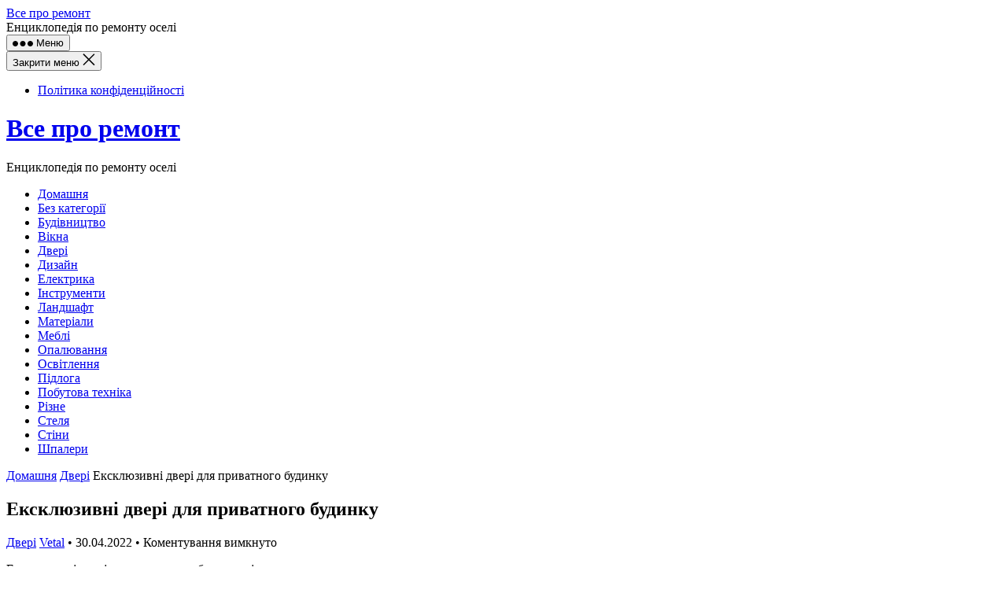

--- FILE ---
content_type: text/html; charset=UTF-8
request_url: https://vseproremont.com/eksklyuzivni-dveri-dlya-privatnogo-budinku/
body_size: 17253
content:
<!DOCTYPE html>
<html lang="uk">
<head>
<!-- Google tag (gtag.js) -->
<script async src="https://www.googletagmanager.com/gtag/js?id=G-GVYSEVR6H6"></script>
<script>
window.dataLayer = window.dataLayer || [];
function gtag(){dataLayer.push(arguments);}
gtag('js', new Date());
gtag('config', 'G-GVYSEVR6H6');
</script>
<script async src="https://pagead2.googlesyndication.com/pagead/js/adsbygoogle.js?client=ca-pub-2340660311593996"
crossorigin="anonymous"></script>
<meta charset="UTF-8">
<meta name="viewport" content="width=device-width, initial-scale=1">
<meta http-equiv="X-UA-Compatible" content="IE=edge">
<meta name="HandheldFriendly" content="true">
<link rel="profile" href="http://gmpg.org/xfn/11">
<link rel="preconnect" href="https://fonts.googleapis.com">
<link rel="preconnect" href="https://fonts.gstatic.com" crossorigin>
<meta name='robots' content='index, follow, max-image-preview:large, max-snippet:-1, max-video-preview:-1' />
<!-- This site is optimized with the Yoast SEO plugin v26.2 - https://yoast.com/wordpress/plugins/seo/ -->
<title>Ексклюзивні двері для приватного будинку - Все про ремонт</title>
<link rel="canonical" href="https://vseproremont.com/eksklyuzivni-dveri-dlya-privatnogo-budinku/" />
<meta property="og:locale" content="uk_UA" />
<meta property="og:type" content="article" />
<meta property="og:title" content="Ексклюзивні двері для приватного будинку - Все про ремонт" />
<meta property="og:description" content="Ексклюзивні двері для приватного будинку діляться на: 1. Внутрішні вхідні. Продумана технічна конструкція, що передбачає замок з циліндром, ідеально поєднується із строгим і минималистичным зовнішнім виглядом дверей для заміського будинку або міської квартири; 2. Внутрішні вхідні з панелями. Двері цієї..." />
<meta property="og:url" content="https://vseproremont.com/eksklyuzivni-dveri-dlya-privatnogo-budinku/" />
<meta property="og:site_name" content="Все про ремонт" />
<meta property="article:published_time" content="2022-04-30T06:20:49+00:00" />
<meta property="article:modified_time" content="2023-03-28T19:59:31+00:00" />
<meta property="og:image" content="https://img.youtube.com/vi/JmiLG-0yh0s/0.jpg" />
<meta name="author" content="Vetal" />
<meta name="twitter:card" content="summary_large_image" />
<meta name="twitter:label1" content="Написано" />
<meta name="twitter:data1" content="Vetal" />
<script type="application/ld+json" class="yoast-schema-graph">{"@context":"https://schema.org","@graph":[{"@type":"WebPage","@id":"https://vseproremont.com/eksklyuzivni-dveri-dlya-privatnogo-budinku/","url":"https://vseproremont.com/eksklyuzivni-dveri-dlya-privatnogo-budinku/","name":"Ексклюзивні двері для приватного будинку - Все про ремонт","isPartOf":{"@id":"https://vseproremont.com/#website"},"primaryImageOfPage":{"@id":"https://vseproremont.com/eksklyuzivni-dveri-dlya-privatnogo-budinku/#primaryimage"},"image":{"@id":"https://vseproremont.com/eksklyuzivni-dveri-dlya-privatnogo-budinku/#primaryimage"},"thumbnailUrl":"https://img.youtube.com/vi/JmiLG-0yh0s/0.jpg","datePublished":"2022-04-30T06:20:49+00:00","dateModified":"2023-03-28T19:59:31+00:00","author":{"@id":"https://vseproremont.com/#/schema/person/7478ffbf4252786f10b39e0c3883689a"},"breadcrumb":{"@id":"https://vseproremont.com/eksklyuzivni-dveri-dlya-privatnogo-budinku/#breadcrumb"},"inLanguage":"uk","potentialAction":[{"@type":"ReadAction","target":["https://vseproremont.com/eksklyuzivni-dveri-dlya-privatnogo-budinku/"]}]},{"@type":"ImageObject","inLanguage":"uk","@id":"https://vseproremont.com/eksklyuzivni-dveri-dlya-privatnogo-budinku/#primaryimage","url":"https://img.youtube.com/vi/JmiLG-0yh0s/0.jpg","contentUrl":"https://img.youtube.com/vi/JmiLG-0yh0s/0.jpg"},{"@type":"BreadcrumbList","@id":"https://vseproremont.com/eksklyuzivni-dveri-dlya-privatnogo-budinku/#breadcrumb","itemListElement":[{"@type":"ListItem","position":1,"name":"Головна Сторінка","item":"https://vseproremont.com/"},{"@type":"ListItem","position":2,"name":"Ексклюзивні двері для приватного будинку"}]},{"@type":"WebSite","@id":"https://vseproremont.com/#website","url":"https://vseproremont.com/","name":"Все про ремонт","description":"Енциклопедія по ремонту оселі","potentialAction":[{"@type":"SearchAction","target":{"@type":"EntryPoint","urlTemplate":"https://vseproremont.com/?s={search_term_string}"},"query-input":{"@type":"PropertyValueSpecification","valueRequired":true,"valueName":"search_term_string"}}],"inLanguage":"uk"},{"@type":"Person","@id":"https://vseproremont.com/#/schema/person/7478ffbf4252786f10b39e0c3883689a","name":"Vetal","image":{"@type":"ImageObject","inLanguage":"uk","@id":"https://vseproremont.com/#/schema/person/image/","url":"https://secure.gravatar.com/avatar/?s=96&d=wavatar&r=g","contentUrl":"https://secure.gravatar.com/avatar/?s=96&d=wavatar&r=g","caption":"Vetal"},"url":"https://vseproremont.com/author/vetal/"}]}</script>
<!-- / Yoast SEO plugin. -->
<link rel="amphtml" href="https://vseproremont.com/eksklyuzivni-dveri-dlya-privatnogo-budinku/amp/" /><meta name="generator" content="AMP for WP 1.1.7.1"/><link rel='dns-prefetch' href='//fonts.googleapis.com' />
<link rel="alternate" type="application/rss+xml" title="Все про ремонт &raquo; стрічка" href="https://vseproremont.com/feed/" />
<link rel="alternate" type="application/rss+xml" title="Все про ремонт &raquo; Канал коментарів" href="https://vseproremont.com/comments/feed/" />
<link rel="alternate" title="oEmbed (JSON)" type="application/json+oembed" href="https://vseproremont.com/wp-json/oembed/1.0/embed?url=https%3A%2F%2Fvseproremont.com%2Feksklyuzivni-dveri-dlya-privatnogo-budinku%2F" />
<link rel="alternate" title="oEmbed (XML)" type="text/xml+oembed" href="https://vseproremont.com/wp-json/oembed/1.0/embed?url=https%3A%2F%2Fvseproremont.com%2Feksklyuzivni-dveri-dlya-privatnogo-budinku%2F&#038;format=xml" />
<style id='wp-img-auto-sizes-contain-inline-css' type='text/css'>
img:is([sizes=auto i],[sizes^="auto," i]){contain-intrinsic-size:3000px 1500px}
/*# sourceURL=wp-img-auto-sizes-contain-inline-css */
</style>
<style id='wp-block-library-inline-css' type='text/css'>
:root{--wp-block-synced-color:#7a00df;--wp-block-synced-color--rgb:122,0,223;--wp-bound-block-color:var(--wp-block-synced-color);--wp-editor-canvas-background:#ddd;--wp-admin-theme-color:#007cba;--wp-admin-theme-color--rgb:0,124,186;--wp-admin-theme-color-darker-10:#006ba1;--wp-admin-theme-color-darker-10--rgb:0,107,160.5;--wp-admin-theme-color-darker-20:#005a87;--wp-admin-theme-color-darker-20--rgb:0,90,135;--wp-admin-border-width-focus:2px}@media (min-resolution:192dpi){:root{--wp-admin-border-width-focus:1.5px}}.wp-element-button{cursor:pointer}:root .has-very-light-gray-background-color{background-color:#eee}:root .has-very-dark-gray-background-color{background-color:#313131}:root .has-very-light-gray-color{color:#eee}:root .has-very-dark-gray-color{color:#313131}:root .has-vivid-green-cyan-to-vivid-cyan-blue-gradient-background{background:linear-gradient(135deg,#00d084,#0693e3)}:root .has-purple-crush-gradient-background{background:linear-gradient(135deg,#34e2e4,#4721fb 50%,#ab1dfe)}:root .has-hazy-dawn-gradient-background{background:linear-gradient(135deg,#faaca8,#dad0ec)}:root .has-subdued-olive-gradient-background{background:linear-gradient(135deg,#fafae1,#67a671)}:root .has-atomic-cream-gradient-background{background:linear-gradient(135deg,#fdd79a,#004a59)}:root .has-nightshade-gradient-background{background:linear-gradient(135deg,#330968,#31cdcf)}:root .has-midnight-gradient-background{background:linear-gradient(135deg,#020381,#2874fc)}:root{--wp--preset--font-size--normal:16px;--wp--preset--font-size--huge:42px}.has-regular-font-size{font-size:1em}.has-larger-font-size{font-size:2.625em}.has-normal-font-size{font-size:var(--wp--preset--font-size--normal)}.has-huge-font-size{font-size:var(--wp--preset--font-size--huge)}.has-text-align-center{text-align:center}.has-text-align-left{text-align:left}.has-text-align-right{text-align:right}.has-fit-text{white-space:nowrap!important}#end-resizable-editor-section{display:none}.aligncenter{clear:both}.items-justified-left{justify-content:flex-start}.items-justified-center{justify-content:center}.items-justified-right{justify-content:flex-end}.items-justified-space-between{justify-content:space-between}.screen-reader-text{border:0;clip-path:inset(50%);height:1px;margin:-1px;overflow:hidden;padding:0;position:absolute;width:1px;word-wrap:normal!important}.screen-reader-text:focus{background-color:#ddd;clip-path:none;color:#444;display:block;font-size:1em;height:auto;left:5px;line-height:normal;padding:15px 23px 14px;text-decoration:none;top:5px;width:auto;z-index:100000}html :where(.has-border-color){border-style:solid}html :where([style*=border-top-color]){border-top-style:solid}html :where([style*=border-right-color]){border-right-style:solid}html :where([style*=border-bottom-color]){border-bottom-style:solid}html :where([style*=border-left-color]){border-left-style:solid}html :where([style*=border-width]){border-style:solid}html :where([style*=border-top-width]){border-top-style:solid}html :where([style*=border-right-width]){border-right-style:solid}html :where([style*=border-bottom-width]){border-bottom-style:solid}html :where([style*=border-left-width]){border-left-style:solid}html :where(img[class*=wp-image-]){height:auto;max-width:100%}:where(figure){margin:0 0 1em}html :where(.is-position-sticky){--wp-admin--admin-bar--position-offset:var(--wp-admin--admin-bar--height,0px)}@media screen and (max-width:600px){html :where(.is-position-sticky){--wp-admin--admin-bar--position-offset:0px}}
/*# sourceURL=wp-block-library-inline-css */
</style><style id='wp-block-latest-posts-inline-css' type='text/css'>
.wp-block-latest-posts{box-sizing:border-box}.wp-block-latest-posts.alignleft{margin-right:2em}.wp-block-latest-posts.alignright{margin-left:2em}.wp-block-latest-posts.wp-block-latest-posts__list{list-style:none}.wp-block-latest-posts.wp-block-latest-posts__list li{clear:both;overflow-wrap:break-word}.wp-block-latest-posts.is-grid{display:flex;flex-wrap:wrap}.wp-block-latest-posts.is-grid li{margin:0 1.25em 1.25em 0;width:100%}@media (min-width:600px){.wp-block-latest-posts.columns-2 li{width:calc(50% - .625em)}.wp-block-latest-posts.columns-2 li:nth-child(2n){margin-right:0}.wp-block-latest-posts.columns-3 li{width:calc(33.33333% - .83333em)}.wp-block-latest-posts.columns-3 li:nth-child(3n){margin-right:0}.wp-block-latest-posts.columns-4 li{width:calc(25% - .9375em)}.wp-block-latest-posts.columns-4 li:nth-child(4n){margin-right:0}.wp-block-latest-posts.columns-5 li{width:calc(20% - 1em)}.wp-block-latest-posts.columns-5 li:nth-child(5n){margin-right:0}.wp-block-latest-posts.columns-6 li{width:calc(16.66667% - 1.04167em)}.wp-block-latest-posts.columns-6 li:nth-child(6n){margin-right:0}}:root :where(.wp-block-latest-posts.is-grid){padding:0}:root :where(.wp-block-latest-posts.wp-block-latest-posts__list){padding-left:0}.wp-block-latest-posts__post-author,.wp-block-latest-posts__post-date{display:block;font-size:.8125em}.wp-block-latest-posts__post-excerpt,.wp-block-latest-posts__post-full-content{margin-bottom:1em;margin-top:.5em}.wp-block-latest-posts__featured-image a{display:inline-block}.wp-block-latest-posts__featured-image img{height:auto;max-width:100%;width:auto}.wp-block-latest-posts__featured-image.alignleft{float:left;margin-right:1em}.wp-block-latest-posts__featured-image.alignright{float:right;margin-left:1em}.wp-block-latest-posts__featured-image.aligncenter{margin-bottom:1em;text-align:center}
/*# sourceURL=https://vseproremont.com/wp-includes/blocks/latest-posts/style.min.css */
</style>
<style id='wp-block-page-list-inline-css' type='text/css'>
.wp-block-navigation .wp-block-page-list{align-items:var(--navigation-layout-align,initial);background-color:inherit;display:flex;flex-direction:var(--navigation-layout-direction,initial);flex-wrap:var(--navigation-layout-wrap,wrap);justify-content:var(--navigation-layout-justify,initial)}.wp-block-navigation .wp-block-navigation-item{background-color:inherit}.wp-block-page-list{box-sizing:border-box}
/*# sourceURL=https://vseproremont.com/wp-includes/blocks/page-list/style.min.css */
</style>
<style id='wp-block-search-inline-css' type='text/css'>
.wp-block-search__button{margin-left:10px;word-break:normal}.wp-block-search__button.has-icon{line-height:0}.wp-block-search__button svg{height:1.25em;min-height:24px;min-width:24px;width:1.25em;fill:currentColor;vertical-align:text-bottom}:where(.wp-block-search__button){border:1px solid #ccc;padding:6px 10px}.wp-block-search__inside-wrapper{display:flex;flex:auto;flex-wrap:nowrap;max-width:100%}.wp-block-search__label{width:100%}.wp-block-search.wp-block-search__button-only .wp-block-search__button{box-sizing:border-box;display:flex;flex-shrink:0;justify-content:center;margin-left:0;max-width:100%}.wp-block-search.wp-block-search__button-only .wp-block-search__inside-wrapper{min-width:0!important;transition-property:width}.wp-block-search.wp-block-search__button-only .wp-block-search__input{flex-basis:100%;transition-duration:.3s}.wp-block-search.wp-block-search__button-only.wp-block-search__searchfield-hidden,.wp-block-search.wp-block-search__button-only.wp-block-search__searchfield-hidden .wp-block-search__inside-wrapper{overflow:hidden}.wp-block-search.wp-block-search__button-only.wp-block-search__searchfield-hidden .wp-block-search__input{border-left-width:0!important;border-right-width:0!important;flex-basis:0;flex-grow:0;margin:0;min-width:0!important;padding-left:0!important;padding-right:0!important;width:0!important}:where(.wp-block-search__input){appearance:none;border:1px solid #949494;flex-grow:1;font-family:inherit;font-size:inherit;font-style:inherit;font-weight:inherit;letter-spacing:inherit;line-height:inherit;margin-left:0;margin-right:0;min-width:3rem;padding:8px;text-decoration:unset!important;text-transform:inherit}:where(.wp-block-search__button-inside .wp-block-search__inside-wrapper){background-color:#fff;border:1px solid #949494;box-sizing:border-box;padding:4px}:where(.wp-block-search__button-inside .wp-block-search__inside-wrapper) .wp-block-search__input{border:none;border-radius:0;padding:0 4px}:where(.wp-block-search__button-inside .wp-block-search__inside-wrapper) .wp-block-search__input:focus{outline:none}:where(.wp-block-search__button-inside .wp-block-search__inside-wrapper) :where(.wp-block-search__button){padding:4px 8px}.wp-block-search.aligncenter .wp-block-search__inside-wrapper{margin:auto}.wp-block[data-align=right] .wp-block-search.wp-block-search__button-only .wp-block-search__inside-wrapper{float:right}
/*# sourceURL=https://vseproremont.com/wp-includes/blocks/search/style.min.css */
</style>
<style id='wp-block-search-theme-inline-css' type='text/css'>
.wp-block-search .wp-block-search__label{font-weight:700}.wp-block-search__button{border:1px solid #ccc;padding:.375em .625em}
/*# sourceURL=https://vseproremont.com/wp-includes/blocks/search/theme.min.css */
</style>
<style id='global-styles-inline-css' type='text/css'>
:root{--wp--preset--aspect-ratio--square: 1;--wp--preset--aspect-ratio--4-3: 4/3;--wp--preset--aspect-ratio--3-4: 3/4;--wp--preset--aspect-ratio--3-2: 3/2;--wp--preset--aspect-ratio--2-3: 2/3;--wp--preset--aspect-ratio--16-9: 16/9;--wp--preset--aspect-ratio--9-16: 9/16;--wp--preset--color--black: #000000;--wp--preset--color--cyan-bluish-gray: #abb8c3;--wp--preset--color--white: #ffffff;--wp--preset--color--pale-pink: #f78da7;--wp--preset--color--vivid-red: #cf2e2e;--wp--preset--color--luminous-vivid-orange: #ff6900;--wp--preset--color--luminous-vivid-amber: #fcb900;--wp--preset--color--light-green-cyan: #7bdcb5;--wp--preset--color--vivid-green-cyan: #00d084;--wp--preset--color--pale-cyan-blue: #8ed1fc;--wp--preset--color--vivid-cyan-blue: #0693e3;--wp--preset--color--vivid-purple: #9b51e0;--wp--preset--gradient--vivid-cyan-blue-to-vivid-purple: linear-gradient(135deg,rgb(6,147,227) 0%,rgb(155,81,224) 100%);--wp--preset--gradient--light-green-cyan-to-vivid-green-cyan: linear-gradient(135deg,rgb(122,220,180) 0%,rgb(0,208,130) 100%);--wp--preset--gradient--luminous-vivid-amber-to-luminous-vivid-orange: linear-gradient(135deg,rgb(252,185,0) 0%,rgb(255,105,0) 100%);--wp--preset--gradient--luminous-vivid-orange-to-vivid-red: linear-gradient(135deg,rgb(255,105,0) 0%,rgb(207,46,46) 100%);--wp--preset--gradient--very-light-gray-to-cyan-bluish-gray: linear-gradient(135deg,rgb(238,238,238) 0%,rgb(169,184,195) 100%);--wp--preset--gradient--cool-to-warm-spectrum: linear-gradient(135deg,rgb(74,234,220) 0%,rgb(151,120,209) 20%,rgb(207,42,186) 40%,rgb(238,44,130) 60%,rgb(251,105,98) 80%,rgb(254,248,76) 100%);--wp--preset--gradient--blush-light-purple: linear-gradient(135deg,rgb(255,206,236) 0%,rgb(152,150,240) 100%);--wp--preset--gradient--blush-bordeaux: linear-gradient(135deg,rgb(254,205,165) 0%,rgb(254,45,45) 50%,rgb(107,0,62) 100%);--wp--preset--gradient--luminous-dusk: linear-gradient(135deg,rgb(255,203,112) 0%,rgb(199,81,192) 50%,rgb(65,88,208) 100%);--wp--preset--gradient--pale-ocean: linear-gradient(135deg,rgb(255,245,203) 0%,rgb(182,227,212) 50%,rgb(51,167,181) 100%);--wp--preset--gradient--electric-grass: linear-gradient(135deg,rgb(202,248,128) 0%,rgb(113,206,126) 100%);--wp--preset--gradient--midnight: linear-gradient(135deg,rgb(2,3,129) 0%,rgb(40,116,252) 100%);--wp--preset--font-size--small: 13px;--wp--preset--font-size--medium: 20px;--wp--preset--font-size--large: 36px;--wp--preset--font-size--x-large: 42px;--wp--preset--spacing--20: 0.44rem;--wp--preset--spacing--30: 0.67rem;--wp--preset--spacing--40: 1rem;--wp--preset--spacing--50: 1.5rem;--wp--preset--spacing--60: 2.25rem;--wp--preset--spacing--70: 3.38rem;--wp--preset--spacing--80: 5.06rem;--wp--preset--shadow--natural: 6px 6px 9px rgba(0, 0, 0, 0.2);--wp--preset--shadow--deep: 12px 12px 50px rgba(0, 0, 0, 0.4);--wp--preset--shadow--sharp: 6px 6px 0px rgba(0, 0, 0, 0.2);--wp--preset--shadow--outlined: 6px 6px 0px -3px rgb(255, 255, 255), 6px 6px rgb(0, 0, 0);--wp--preset--shadow--crisp: 6px 6px 0px rgb(0, 0, 0);}:where(.is-layout-flex){gap: 0.5em;}:where(.is-layout-grid){gap: 0.5em;}body .is-layout-flex{display: flex;}.is-layout-flex{flex-wrap: wrap;align-items: center;}.is-layout-flex > :is(*, div){margin: 0;}body .is-layout-grid{display: grid;}.is-layout-grid > :is(*, div){margin: 0;}:where(.wp-block-columns.is-layout-flex){gap: 2em;}:where(.wp-block-columns.is-layout-grid){gap: 2em;}:where(.wp-block-post-template.is-layout-flex){gap: 1.25em;}:where(.wp-block-post-template.is-layout-grid){gap: 1.25em;}.has-black-color{color: var(--wp--preset--color--black) !important;}.has-cyan-bluish-gray-color{color: var(--wp--preset--color--cyan-bluish-gray) !important;}.has-white-color{color: var(--wp--preset--color--white) !important;}.has-pale-pink-color{color: var(--wp--preset--color--pale-pink) !important;}.has-vivid-red-color{color: var(--wp--preset--color--vivid-red) !important;}.has-luminous-vivid-orange-color{color: var(--wp--preset--color--luminous-vivid-orange) !important;}.has-luminous-vivid-amber-color{color: var(--wp--preset--color--luminous-vivid-amber) !important;}.has-light-green-cyan-color{color: var(--wp--preset--color--light-green-cyan) !important;}.has-vivid-green-cyan-color{color: var(--wp--preset--color--vivid-green-cyan) !important;}.has-pale-cyan-blue-color{color: var(--wp--preset--color--pale-cyan-blue) !important;}.has-vivid-cyan-blue-color{color: var(--wp--preset--color--vivid-cyan-blue) !important;}.has-vivid-purple-color{color: var(--wp--preset--color--vivid-purple) !important;}.has-black-background-color{background-color: var(--wp--preset--color--black) !important;}.has-cyan-bluish-gray-background-color{background-color: var(--wp--preset--color--cyan-bluish-gray) !important;}.has-white-background-color{background-color: var(--wp--preset--color--white) !important;}.has-pale-pink-background-color{background-color: var(--wp--preset--color--pale-pink) !important;}.has-vivid-red-background-color{background-color: var(--wp--preset--color--vivid-red) !important;}.has-luminous-vivid-orange-background-color{background-color: var(--wp--preset--color--luminous-vivid-orange) !important;}.has-luminous-vivid-amber-background-color{background-color: var(--wp--preset--color--luminous-vivid-amber) !important;}.has-light-green-cyan-background-color{background-color: var(--wp--preset--color--light-green-cyan) !important;}.has-vivid-green-cyan-background-color{background-color: var(--wp--preset--color--vivid-green-cyan) !important;}.has-pale-cyan-blue-background-color{background-color: var(--wp--preset--color--pale-cyan-blue) !important;}.has-vivid-cyan-blue-background-color{background-color: var(--wp--preset--color--vivid-cyan-blue) !important;}.has-vivid-purple-background-color{background-color: var(--wp--preset--color--vivid-purple) !important;}.has-black-border-color{border-color: var(--wp--preset--color--black) !important;}.has-cyan-bluish-gray-border-color{border-color: var(--wp--preset--color--cyan-bluish-gray) !important;}.has-white-border-color{border-color: var(--wp--preset--color--white) !important;}.has-pale-pink-border-color{border-color: var(--wp--preset--color--pale-pink) !important;}.has-vivid-red-border-color{border-color: var(--wp--preset--color--vivid-red) !important;}.has-luminous-vivid-orange-border-color{border-color: var(--wp--preset--color--luminous-vivid-orange) !important;}.has-luminous-vivid-amber-border-color{border-color: var(--wp--preset--color--luminous-vivid-amber) !important;}.has-light-green-cyan-border-color{border-color: var(--wp--preset--color--light-green-cyan) !important;}.has-vivid-green-cyan-border-color{border-color: var(--wp--preset--color--vivid-green-cyan) !important;}.has-pale-cyan-blue-border-color{border-color: var(--wp--preset--color--pale-cyan-blue) !important;}.has-vivid-cyan-blue-border-color{border-color: var(--wp--preset--color--vivid-cyan-blue) !important;}.has-vivid-purple-border-color{border-color: var(--wp--preset--color--vivid-purple) !important;}.has-vivid-cyan-blue-to-vivid-purple-gradient-background{background: var(--wp--preset--gradient--vivid-cyan-blue-to-vivid-purple) !important;}.has-light-green-cyan-to-vivid-green-cyan-gradient-background{background: var(--wp--preset--gradient--light-green-cyan-to-vivid-green-cyan) !important;}.has-luminous-vivid-amber-to-luminous-vivid-orange-gradient-background{background: var(--wp--preset--gradient--luminous-vivid-amber-to-luminous-vivid-orange) !important;}.has-luminous-vivid-orange-to-vivid-red-gradient-background{background: var(--wp--preset--gradient--luminous-vivid-orange-to-vivid-red) !important;}.has-very-light-gray-to-cyan-bluish-gray-gradient-background{background: var(--wp--preset--gradient--very-light-gray-to-cyan-bluish-gray) !important;}.has-cool-to-warm-spectrum-gradient-background{background: var(--wp--preset--gradient--cool-to-warm-spectrum) !important;}.has-blush-light-purple-gradient-background{background: var(--wp--preset--gradient--blush-light-purple) !important;}.has-blush-bordeaux-gradient-background{background: var(--wp--preset--gradient--blush-bordeaux) !important;}.has-luminous-dusk-gradient-background{background: var(--wp--preset--gradient--luminous-dusk) !important;}.has-pale-ocean-gradient-background{background: var(--wp--preset--gradient--pale-ocean) !important;}.has-electric-grass-gradient-background{background: var(--wp--preset--gradient--electric-grass) !important;}.has-midnight-gradient-background{background: var(--wp--preset--gradient--midnight) !important;}.has-small-font-size{font-size: var(--wp--preset--font-size--small) !important;}.has-medium-font-size{font-size: var(--wp--preset--font-size--medium) !important;}.has-large-font-size{font-size: var(--wp--preset--font-size--large) !important;}.has-x-large-font-size{font-size: var(--wp--preset--font-size--x-large) !important;}
/*# sourceURL=global-styles-inline-css */
</style>
<style id='classic-theme-styles-inline-css' type='text/css'>
/*! This file is auto-generated */
.wp-block-button__link{color:#fff;background-color:#32373c;border-radius:9999px;box-shadow:none;text-decoration:none;padding:calc(.667em + 2px) calc(1.333em + 2px);font-size:1.125em}.wp-block-file__button{background:#32373c;color:#fff;text-decoration:none}
/*# sourceURL=/wp-includes/css/classic-themes.min.css */
</style>
<!-- <link rel='stylesheet' id='toc-screen-css' href='https://vseproremont.com/wp-content/plugins/table-of-contents-plus/screen.min.css?ver=2411.1' type='text/css' media='all' /> -->
<link rel="stylesheet" type="text/css" href="//vseproremont.com/wp-content/cache/wpfc-minified/mnnhudst/804od.css" media="all"/>
<link rel='stylesheet' id='enjoyblog-googlefonts-css' href='https://fonts.googleapis.com/css2?family=Roboto:wght@400;700&#038;display=swap' type='text/css' media='all' />
<!-- <link rel='stylesheet' id='enjoyblog-style-css' href='https://vseproremont.com/wp-content/themes/enjoyblog/style.css?ver=20230701' type='text/css' media='all' /> -->
<!-- <link rel='stylesheet' id='enjoyblog-responsive-style-css' href='https://vseproremont.com/wp-content/themes/enjoyblog/responsive.css?ver=20230701' type='text/css' media='all' /> -->
<!-- <link rel='stylesheet' id='font-awesome-style-css' href='https://vseproremont.com/wp-content/themes/enjoyblog/assets/css/font-awesome.css?ver=20230701' type='text/css' media='all' /> -->
<!-- <link rel='stylesheet' id='genericons-style-css' href='https://vseproremont.com/wp-content/themes/enjoyblog/genericons/genericons.css?ver=6.9' type='text/css' media='all' /> -->
<!-- <link rel='stylesheet' id='meks-author-widget-css' href='https://vseproremont.com/wp-content/plugins/meks-smart-author-widget/css/style.css?ver=1.1.5' type='text/css' media='all' /> -->
<link rel="stylesheet" type="text/css" href="//vseproremont.com/wp-content/cache/wpfc-minified/md0i48sw/804od.css" media="all"/>
<!--n2css--><!--n2js--><script type="text/javascript" src="https://vseproremont.com/wp-includes/js/jquery/jquery.min.js?ver=3.7.1" id="jquery-core-js"></script>
<script type="text/javascript" src="https://vseproremont.com/wp-includes/js/jquery/jquery-migrate.min.js?ver=3.4.1" id="jquery-migrate-js"></script>
<link rel="https://api.w.org/" href="https://vseproremont.com/wp-json/" /><link rel="alternate" title="JSON" type="application/json" href="https://vseproremont.com/wp-json/wp/v2/posts/61" /><link rel="EditURI" type="application/rsd+xml" title="RSD" href="https://vseproremont.com/xmlrpc.php?rsd" />
<meta name="generator" content="WordPress 6.9" />
<link rel='shortlink' href='https://vseproremont.com/?p=61' />
<script>
if(screen.width<769){
window.location = "https://vseproremont.com/eksklyuzivni-dveri-dlya-privatnogo-budinku/amp/";
}
</script>
<style type="text/css" id="wp-custom-css">
.f-video-container {
position: relative;
display: block;
width: 560px;
}
.f-video-player {
position: relative;
overflow: hidden;
height: 0;
padding-bottom: 56.25%;
}
.f-video-player iframe,
.f-video-player object,
.f-video-player embed {
position: absolute;
left: 0;
top: 0;
height: 100%;
width: 100%;
}
.f-video-cover {
position: absolute;
top: 50%;
transform: translateY(-50%);
cursor: pointer;
}		</style>
</head>
<body class="wp-singular post-template-default single single-post postid-61 single-format-standard wp-embed-responsive wp-theme-enjoyblog group-blog">
<div id="page" class="site no-admin-bar">
<a class="skip-link screen-reader-text" href="#content">Skip to content</a>
<header id="masthead" class="site-header clear">
<div class="site-start container clear">
<div class="mobile-branding">
<div class="site-title-desc">
<div class="site-title">
<a href="https://vseproremont.com">Все про ремонт</a>
</div><!-- .site-title -->	
<div class="site-description">
Енциклопедія по ремонту оселі						</div><!-- .site-desc -->
</div><!-- .site-title-desc -->
</div><!-- .site-branding -->	
<div class="header-toggles">
<button class="toggle nav-toggle mobile-nav-toggle" data-toggle-target=".menu-modal"  data-toggle-body-class="showing-menu-modal" aria-expanded="false" data-set-focus=".close-nav-toggle">
<span class="toggle-inner">
<span class="toggle-icon">
<svg class="svg-icon" aria-hidden="true" role="img" focusable="false" xmlns="http://www.w3.org/2000/svg" width="26" height="7" viewBox="0 0 26 7"><path fill-rule="evenodd" d="M332.5,45 C330.567003,45 329,43.4329966 329,41.5 C329,39.5670034 330.567003,38 332.5,38 C334.432997,38 336,39.5670034 336,41.5 C336,43.4329966 334.432997,45 332.5,45 Z M342,45 C340.067003,45 338.5,43.4329966 338.5,41.5 C338.5,39.5670034 340.067003,38 342,38 C343.932997,38 345.5,39.5670034 345.5,41.5 C345.5,43.4329966 343.932997,45 342,45 Z M351.5,45 C349.567003,45 348,43.4329966 348,41.5 C348,39.5670034 349.567003,38 351.5,38 C353.432997,38 355,39.5670034 355,41.5 C355,43.4329966 353.432997,45 351.5,45 Z" transform="translate(-329 -38)" /></svg>						</span>
<span class="toggle-text">Меню</span>
</span>
</button><!-- .nav-toggle -->
</div><!-- .header-toggles -->	
</div><!-- .site-start -->			
</header><!-- #masthead -->
<div class="menu-modal cover-modal header-footer-group" data-modal-target-string=".menu-modal">
<div class="menu-modal-inner modal-inner">
<div class="menu-wrapper section-inner">
<div class="menu-top">
<button class="toggle close-nav-toggle fill-children-current-color" data-toggle-target=".menu-modal" data-toggle-body-class="showing-menu-modal" aria-expanded="false" data-set-focus=".menu-modal">
<span class="toggle-text">Закрити меню</span>
<svg class="svg-icon" aria-hidden="true" role="img" focusable="false" xmlns="http://www.w3.org/2000/svg" width="16" height="16" viewBox="0 0 16 16"><polygon fill="" fill-rule="evenodd" points="6.852 7.649 .399 1.195 1.445 .149 7.899 6.602 14.352 .149 15.399 1.195 8.945 7.649 15.399 14.102 14.352 15.149 7.899 8.695 1.445 15.149 .399 14.102" /></svg>					</button><!-- .nav-toggle -->
<nav class="mobile-menu" aria-label="Мобільний" role="navigation">
<ul class="modal-menu reset-list-style">
<li class="page_item page-item-9916"><div class="ancestor-wrapper"><a href="https://vseproremont.com/privacy-policy/">Політика конфіденційності</a></div><!-- .ancestor-wrapper --></li>
</ul>
</nav>
</div><!-- .menu-top -->
</div><!-- .menu-wrapper -->
</div><!-- .menu-modal-inner -->
</div><!-- .menu-modal -->		
<div id="content" class="site-content  container">
<div class="clear">
<div class="left-sidebar left_sidebar">
<div class="site-branding">
<div class="site-title-desc">
<div class="site-title">
<h1><a href="https://vseproremont.com">Все про ремонт</a></h1>
</div><!-- .site-title -->	
<div class="site-description">
Енциклопедія по ремонту оселі				</div><!-- .site-desc -->
</div><!-- .site-title-desc -->
</div><!-- .site-branding -->	
<nav id="primary-nav" class="primary-navigation">
<ul id="primary-menu" class="sf-menu">
<li><a href="https://vseproremont.com">Домашня</a></li>
<li class="cat-item cat-item-1"><a href="https://vseproremont.com/category/%d0%b1%d0%b5%d0%b7-%d0%ba%d0%b0%d1%82%d0%b5%d0%b3%d0%be%d1%80%d1%96%d1%97/">Без категорії</a>
</li>
<li class="cat-item cat-item-27"><a href="https://vseproremont.com/category/budivnitstvo/">Будівництво</a>
</li>
<li class="cat-item cat-item-3"><a href="https://vseproremont.com/category/vikna/">Вікна</a>
</li>
<li class="cat-item cat-item-4"><a href="https://vseproremont.com/category/dveri/">Двері</a>
</li>
<li class="cat-item cat-item-5"><a href="https://vseproremont.com/category/dizajn/">Дизайн</a>
</li>
<li class="cat-item cat-item-6"><a href="https://vseproremont.com/category/elektrika/">Електрика</a>
</li>
<li class="cat-item cat-item-2"><a href="https://vseproremont.com/category/instrumenti/">Інструменти</a>
</li>
<li class="cat-item cat-item-28"><a href="https://vseproremont.com/category/landshaft/">Ландшафт</a>
</li>
<li class="cat-item cat-item-7"><a href="https://vseproremont.com/category/materiali/">Матеріали</a>
</li>
<li class="cat-item cat-item-8"><a href="https://vseproremont.com/category/mebli/">Меблі</a>
</li>
<li class="cat-item cat-item-9"><a href="https://vseproremont.com/category/opalyuvannya/">Опалювання</a>
</li>
<li class="cat-item cat-item-10"><a href="https://vseproremont.com/category/osvitlennya/">Освітлення</a>
</li>
<li class="cat-item cat-item-11"><a href="https://vseproremont.com/category/pidloga/">Підлога</a>
</li>
<li class="cat-item cat-item-12"><a href="https://vseproremont.com/category/pobutova-texnika/">Побутова техніка</a>
</li>
<li class="cat-item cat-item-29"><a href="https://vseproremont.com/category/inshe/">Різне</a>
</li>
<li class="cat-item cat-item-14"><a href="https://vseproremont.com/category/stelya/">Стеля</a>
</li>
<li class="cat-item cat-item-13"><a href="https://vseproremont.com/category/stini/">Стіни</a>
</li>
<li class="cat-item cat-item-15"><a href="https://vseproremont.com/category/shpaleri/">Шпалери</a>
</li>
</ul><!-- .sf-menu -->
</nav><!-- #primary-nav -->	
</div><!-- .left-sidebar -->
<div class="content-wrap">
<div id="primary" class="content-area">
<main id="main" class="site-main">
<div class="breadcrumbs-nav">
<a href="https://vseproremont.com">Домашня</a>
<span class="post-category"><a href="https://vseproremont.com/category/dveri/">Двері</a> </span>
<span class="post-title">Ексклюзивні двері для приватного будинку</span>
</div>
<article id="post-61" class="post-61 post type-post status-publish format-standard hentry category-dveri">
<header class="entry-header">
<h1 class="entry-title">Ексклюзивні двері для приватного будинку</h1>
<div class="entry-meta">
<span class="entry-category"><a href="https://vseproremont.com/category/dveri/">Двері</a> </span>
<span class="entry-author"><a href="https://vseproremont.com/author/vetal/" title="Записи автора Vetal" rel="author">Vetal</a></span>
<span class="sep">&bullet;</span> 		
<span class="entry-date">30.04.2022</span>
<span class="sep">&bullet;</span>
<span class='entry-comment'><span class="comments-link">Коментування вимкнуто</span></span>
</div><!-- .entry-meta -->
</header><!-- .entry-header -->
<div class="entry-content">
<p>Ексклюзивні двері для приватного будинку діляться на:</p>
<ul>
<li>1. Внутрішні вхідні. Продумана технічна конструкція, що передбачає замок з циліндром, ідеально поєднується із строгим і минималистичным зовнішнім виглядом дверей для заміського будинку або міської квартири;</li>
<li>2. Внутрішні вхідні з панелями. Двері цієї категорії підійдуть тим людям, які зацікавлені не лише у безпеці, але також в незвичайному дизайні. Широкий вибір візерунків на панелях дозволяє утілювати будь-які побажання клієнтів;</li>
<li>3. Зовнішні вхідні . Вуличні двері частки будинку і котеджу мають бути оснащені рамою з ущільнювачем. Уся конструкція (протизнімні штирі, два замки і регульовані петлі) гарантує безпеку мешканцям будинку;</li>
<li>4. Зовнішні вхідні з панелями. Ці ексклюзивні сталеві двері відмінно поєднують високі показники стійкості і стильний дизайн.</li>
</ul>
<div>
<h4>Установка скрытой двери | Ремонт своими руками &#8211; YouTube</h4>
<div class="f-video-container">
<div class="f-video-player"></div>
<div id="1" class="f-video-cover" data-video="JmiLG-0yh0s"> <img fetchpriority="high" decoding="async" class="wp-post-image alignnone" src="https://img.youtube.com/vi/JmiLG-0yh0s/0.jpg" alt="" width="560" height="315" /> </div>
</div></div>
<h2>Переваги установки елітних дверей в заміському будинку</h2>
<ul>
<li>Безліч варіантів вітражів, штампування і колірних рішень дозволяють підібрати елітні білі двері на замовлення для клієнта з найвимогливішими смаками. Окремі моделі дверей можна використати у тому числі і в якості міжкімнатних;</li>
<li>Гарантія безпеки. Якщо ви приймете рішення купити вхідні двері у нас, то можете бути спокійні відносно безпеки мешканців будинку і збереження майна. Уся продукція робиться з міцної оцинкованої сталі і оснащується двома замками і надійною фурнітурою;</li>
<li>Двері стійкі до корозії і мають відмінні показники тепло &#8211; і звукоізоляції;</li>
<li>Якість дверей підтверджується відповідними сертифікатами</li>
</ul>
<p>При виборі міжкімнатних дверей для свого дому не варто економити. Купити елітні двері-означає придбати якісну річ, яка прослужить довго, не втратить свій вигляд і не деформується.</p>
<p>Елітні двері прекрасно вписуються в інтер&#8217;єр, вони виглядають дорого і вишукано. Вони служать завершуючим елементом в дизайні приміщення і створюють необхідне загальне враження. Елітні міжкімнатні двері не просто розділяють простір між кімнатами і тішать око, вони ще і служать для більше практичних цілей.</p>
<h2>Достоїнства елітних дверей з масиву:</h2>
<ul>
<li>Теплоізоляція. Такі двері добре утримують тепло усередині приміщення, що особливо актуально в холодну пору року до початку опалювального сезону;</li>
<li>Звукоізоляція. За допомогою подібних дверей члени сім&#8217;ї не заважатимуть один одному;</li>
<li>Екологічність. Елітні міжкімнатні двері з масиву повністю складаються з натурального матеріалу-деревини, а тому не виділяють ніяких шкідливих речовин;</li>
<li>Довговічність. Двері з масиву іноді служать цілим поколінням-настільки вони якісні і грунтовні;</li>
<li>Міцність і надійність. Сьогодні при створенні елітних дверей поєднують переваги натурального деревного матеріалу і сучасні технології виробництва. Це дозволяє отримувати міцні полотна, стійкі до перепадів вологості і температури;</li>
<li>Привабливість. Такі двері помітно виділяються серед інших своїм розкішним зовнішнім виглядом і умінням вписатися у будь-яку обстановку.</li>
</ul>
</div><!-- .entry-content -->
<div class="entry-footer">
<span class="entry-tags">
</span><!-- .entry-tags -->
</div><!-- .entry-footer -->
</article><!-- #post-## -->
<div class="entry-related">
<h3>Пов’язані записи</h3>
<div class="content-loop related-loop clear">
<div id="post-23702" class="post-23702 post type-post status-publish format-standard has-post-thumbnail hentry category-dveri">	
<a class="thumbnail-link" href="https://vseproremont.com/derevyani-dveri-svoyimi-rukami/">
<div class="thumbnail-wrap">
<img width="300" height="300" src="https://vseproremont.com/wp-content/uploads/2023/11/vinil2-535v-300x300.jpg" class="attachment-post-thumbnail size-post-thumbnail wp-post-image" alt="" decoding="async" srcset="https://vseproremont.com/wp-content/uploads/2023/11/vinil2-535v-300x300.jpg 300w, https://vseproremont.com/wp-content/uploads/2023/11/vinil2-535v-200x200.jpg 200w" sizes="(max-width: 300px) 100vw, 300px" />			</div><!-- .thumbnail-wrap -->
</a>
<div class="entry-header">
<h2 class="entry-title"><a href="https://vseproremont.com/derevyani-dveri-svoyimi-rukami/">Покрокова інструкція виготовлення дерев&#8217;яних дверей своїми руками, які інструменти знадобляться</a></h2>
<div class="entry-meta">
<span class="entry-category"><a href="https://vseproremont.com/category/dveri/">Двері</a> </span>
<span class="entry-date">18.06.2025</span>
<span class="sep">&bullet;</span>
<span class='entry-comment'><span class="comments-link">Коментування вимкнуто</span></span>
</div><!-- .entry-meta -->									
</div><!-- .entry-header -->
<div class="entry-summary">
Зміст1 Типи дверей по конструкції1.1 Масивні двері1.2 Фільончасті двері1.3 Щитові двері2 Властивості дерев&#8217;яних конструкцій3 Яку породу деревини вибрати3.1 Листяні породи3.2&hellip;	</div><!-- .entry-summary -->		
</div><!-- #post-23702 -->
<div id="post-23709" class="post-23709 post type-post status-publish format-standard has-post-thumbnail hentry category-dveri">	
<a class="thumbnail-link" href="https://vseproremont.com/yak-ushlyahetniti-vhidni-dveri-zseredini-svoyimi-rukami/">
<div class="thumbnail-wrap">
<img width="300" height="300" src="https://vseproremont.com/wp-content/uploads/2023/11/kak-usilit-derevyannuyu-balku-perekrytiya-svoimi-rukami-4qzn-300x300.jpg" class="attachment-post-thumbnail size-post-thumbnail wp-post-image" alt="" decoding="async" srcset="https://vseproremont.com/wp-content/uploads/2023/11/kak-usilit-derevyannuyu-balku-perekrytiya-svoimi-rukami-4qzn-300x300.jpg 300w, https://vseproremont.com/wp-content/uploads/2023/11/kak-usilit-derevyannuyu-balku-perekrytiya-svoimi-rukami-4qzn-200x200.jpg 200w" sizes="(max-width: 300px) 100vw, 300px" />			</div><!-- .thumbnail-wrap -->
</a>
<div class="entry-header">
<h2 class="entry-title"><a href="https://vseproremont.com/yak-ushlyahetniti-vhidni-dveri-zseredini-svoyimi-rukami/">Як ушляхетнити вхідні двері в квартиру своїми руками зсередини і зовні, у тому числі металеву після установки, як покращити дверний отвір, а також фото</a></h2>
<div class="entry-meta">
<span class="entry-category"><a href="https://vseproremont.com/category/dveri/">Двері</a> </span>
<span class="entry-date">11.06.2025</span>
<span class="sep">&bullet;</span>
<span class='entry-comment'><span class="comments-link">Коментування вимкнуто</span></span>
</div><!-- .entry-meta -->									
</div><!-- .entry-header -->
<div class="entry-summary">
Зміст1 Особливості оздоблення вхідних дверей зсередини, зовні2 Найбільш популярні методики облагородження вхідних дверей зсередини2.1 Фарбування2.1.1 Як пофарбувати внутрішню частину вхідних&hellip;	</div><!-- .entry-summary -->		
</div><!-- #post-23709 -->
<div id="post-23659" class="post-23659 post type-post status-publish format-standard has-post-thumbnail hentry category-dveri">	
<a class="thumbnail-link" href="https://vseproremont.com/ukosi-z-gipsokartonu-osoblivist-ustanovki/">
<div class="thumbnail-wrap">
<img width="300" height="300" src="https://vseproremont.com/wp-content/uploads/2023/11/otkosy-iz-gipsokartona-n1fe-300x300.jpg" class="attachment-post-thumbnail size-post-thumbnail wp-post-image" alt="" decoding="async" loading="lazy" srcset="https://vseproremont.com/wp-content/uploads/2023/11/otkosy-iz-gipsokartona-n1fe-300x300.jpg 300w, https://vseproremont.com/wp-content/uploads/2023/11/otkosy-iz-gipsokartona-n1fe-200x200.jpg 200w" sizes="auto, (max-width: 300px) 100vw, 300px" />			</div><!-- .thumbnail-wrap -->
</a>
<div class="entry-header">
<h2 class="entry-title"><a href="https://vseproremont.com/ukosi-z-gipsokartonu-osoblivist-ustanovki/">Укоси з гіпсокартону &#8211; особливість установки</a></h2>
<div class="entry-meta">
<span class="entry-category"><a href="https://vseproremont.com/category/dveri/">Двері</a> </span>
<span class="entry-date">29.03.2025</span>
<span class="sep">&bullet;</span>
<span class='entry-comment'><span class="comments-link">Коментування вимкнуто</span></span>
</div><!-- .entry-meta -->									
</div><!-- .entry-header -->
<div class="entry-summary">
Оздоблення вікон є важливою частиною будь-якого ремонту. Укоси з гіпсокартону – найкраща можливість надати отвору охайності. Даний будівельний матеріал має&hellip;	</div><!-- .entry-summary -->		
</div><!-- #post-23659 -->
<div id="post-23368" class="post-23368 post type-post status-publish format-standard has-post-thumbnail hentry category-dveri">	
<a class="thumbnail-link" href="https://vseproremont.com/samostiine-vstanovlennya-dvernih-ruchok/">
<div class="thumbnail-wrap">
<img width="300" height="300" src="https://vseproremont.com/wp-content/uploads/2023/11/1319-wti5-300x300.jpg" class="attachment-post-thumbnail size-post-thumbnail wp-post-image" alt="" decoding="async" loading="lazy" srcset="https://vseproremont.com/wp-content/uploads/2023/11/1319-wti5-300x300.jpg 300w, https://vseproremont.com/wp-content/uploads/2023/11/1319-wti5-200x200.jpg 200w" sizes="auto, (max-width: 300px) 100vw, 300px" />			</div><!-- .thumbnail-wrap -->
</a>
<div class="entry-header">
<h2 class="entry-title"><a href="https://vseproremont.com/samostiine-vstanovlennya-dvernih-ruchok/">Самостійне встановлення дверних ручок</a></h2>
<div class="entry-meta">
<span class="entry-category"><a href="https://vseproremont.com/category/dveri/">Двері</a> </span>
<span class="entry-date">12.02.2025</span>
<span class="sep">&bullet;</span>
<span class='entry-comment'><span class="comments-link">Коментування вимкнуто</span></span>
</div><!-- .entry-meta -->									
</div><!-- .entry-header -->
<div class="entry-summary">
Зміст1 Знайомство з конструкцією2 Поради щодо вибору дверної клямки3 Найпопулярніша конфігурація4 Ще один різновид5 Варіанти влаштування замку міжкімнатних дверей із&hellip;	</div><!-- .entry-summary -->		
</div><!-- #post-23368 -->
<div id="post-23500" class="post-23500 post type-post status-publish format-standard has-post-thumbnail hentry category-dveri">	
<a class="thumbnail-link" href="https://vseproremont.com/derevyani-dveri-v-laznyu-svoyimi-rukami-kreslennya/">
<div class="thumbnail-wrap">
<img width="300" height="300" src="https://vseproremont.com/wp-content/uploads/2023/11/dver-v-banyu-iz-vagonki-svoimi-rukami-etapy-i-tonkosti-wi6s-300x300.jpg" class="attachment-post-thumbnail size-post-thumbnail wp-post-image" alt="" decoding="async" loading="lazy" srcset="https://vseproremont.com/wp-content/uploads/2023/11/dver-v-banyu-iz-vagonki-svoimi-rukami-etapy-i-tonkosti-wi6s-300x300.jpg 300w, https://vseproremont.com/wp-content/uploads/2023/11/dver-v-banyu-iz-vagonki-svoimi-rukami-etapy-i-tonkosti-wi6s-200x200.jpg 200w" sizes="auto, (max-width: 300px) 100vw, 300px" />			</div><!-- .thumbnail-wrap -->
</a>
<div class="entry-header">
<h2 class="entry-title"><a href="https://vseproremont.com/derevyani-dveri-v-laznyu-svoyimi-rukami-kreslennya/">Дерев&#8217;яні двері в лазню своїми руками креслення</a></h2>
<div class="entry-meta">
<span class="entry-category"><a href="https://vseproremont.com/category/dveri/">Двері</a> </span>
<span class="entry-date">15.01.2025</span>
<span class="sep">&bullet;</span>
<span class='entry-comment'><span class="comments-link">Коментування вимкнуто</span></span>
</div><!-- .entry-meta -->									
</div><!-- .entry-header -->
<div class="entry-summary">
У наші дні багато людей, втомившись від міського шуму та суєти, знаходять віддушину на дачній ділянці або в заміському будинку,&hellip;	</div><!-- .entry-summary -->		
</div><!-- #post-23500 -->
<div id="post-23528" class="post-23528 post type-post status-publish format-standard has-post-thumbnail hentry category-dveri">	
<a class="thumbnail-link" href="https://vseproremont.com/medichni-protipozhezhni-dveri/">
<div class="thumbnail-wrap">
<img width="300" height="300" src="https://vseproremont.com/wp-content/uploads/2023/11/1e2ecc3c-01fe-4b54-bcda-9f7a2d340d4d-x8wv-300x300.jpeg" class="attachment-post-thumbnail size-post-thumbnail wp-post-image" alt="" decoding="async" loading="lazy" srcset="https://vseproremont.com/wp-content/uploads/2023/11/1e2ecc3c-01fe-4b54-bcda-9f7a2d340d4d-x8wv-300x300.jpeg 300w, https://vseproremont.com/wp-content/uploads/2023/11/1e2ecc3c-01fe-4b54-bcda-9f7a2d340d4d-x8wv-200x200.jpeg 200w" sizes="auto, (max-width: 300px) 100vw, 300px" />			</div><!-- .thumbnail-wrap -->
</a>
<div class="entry-header">
<h2 class="entry-title"><a href="https://vseproremont.com/medichni-protipozhezhni-dveri/">Медичні протипожежні двері &#8211; забезпечення безпеки та запобігання поширенню вогню</a></h2>
<div class="entry-meta">
<span class="entry-category"><a href="https://vseproremont.com/category/dveri/">Двері</a> </span>
<span class="entry-date">30.11.2024</span>
<span class="sep">&bullet;</span>
<span class='entry-comment'><span class="comments-link">Коментування вимкнуто</span></span>
</div><!-- .entry-meta -->									
</div><!-- .entry-header -->
<div class="entry-summary">
Медичні установи оснащені різними системами безпеки та процедурами для забезпечення благополуччя пацієнтів, відвідувачів та персоналу. На таких об&#8217;єктах пожежна безпека&hellip;	</div><!-- .entry-summary -->		
</div><!-- #post-23528 -->
<div id="post-23402" class="post-23402 post type-post status-publish format-standard has-post-thumbnail hentry category-dveri">	
<a class="thumbnail-link" href="https://vseproremont.com/yak-pravilno-utepliti-derevyani-dveri-svoyimi-rukami/">
<div class="thumbnail-wrap">
<img width="300" height="300" src="https://vseproremont.com/wp-content/uploads/2023/11/derevyannaya-dver-svoimi-rukami-5-2z86-300x300.jpg" class="attachment-post-thumbnail size-post-thumbnail wp-post-image" alt="" decoding="async" loading="lazy" srcset="https://vseproremont.com/wp-content/uploads/2023/11/derevyannaya-dver-svoimi-rukami-5-2z86-300x300.jpg 300w, https://vseproremont.com/wp-content/uploads/2023/11/derevyannaya-dver-svoimi-rukami-5-2z86-200x200.jpg 200w" sizes="auto, (max-width: 300px) 100vw, 300px" />			</div><!-- .thumbnail-wrap -->
</a>
<div class="entry-header">
<h2 class="entry-title"><a href="https://vseproremont.com/yak-pravilno-utepliti-derevyani-dveri-svoyimi-rukami/">Як правильно утеплити дерев&#8217;яні двері своїми руками</a></h2>
<div class="entry-meta">
<span class="entry-category"><a href="https://vseproremont.com/category/dveri/">Двері</a> </span>
<span class="entry-date">29.11.2024</span>
<span class="sep">&bullet;</span>
<span class='entry-comment'><span class="comments-link">Коментування вимкнуто</span></span>
</div><!-- .entry-meta -->									
</div><!-- .entry-header -->
<div class="entry-summary">
Сьогодні мешканці більшості цивілізованих країн, які розташовані в помірній та субтропічній кліматичній зоні, прагнуть максимально знизити експлуатаційні витрати на опалення&hellip;	</div><!-- .entry-summary -->		
</div><!-- #post-23402 -->
<div id="post-23658" class="post-23658 post type-post status-publish format-standard has-post-thumbnail hentry category-dveri">	
<a class="thumbnail-link" href="https://vseproremont.com/yak-pribiti-obnalichku-dlya-dverei/">
<div class="thumbnail-wrap">
<img width="300" height="300" src="https://vseproremont.com/wp-content/uploads/2023/11/derevyannyie-nalichniki-na-dveri-44-vyxw-300x300.jpg" class="attachment-post-thumbnail size-post-thumbnail wp-post-image" alt="" decoding="async" loading="lazy" srcset="https://vseproremont.com/wp-content/uploads/2023/11/derevyannyie-nalichniki-na-dveri-44-vyxw-300x300.jpg 300w, https://vseproremont.com/wp-content/uploads/2023/11/derevyannyie-nalichniki-na-dveri-44-vyxw-200x200.jpg 200w" sizes="auto, (max-width: 300px) 100vw, 300px" />			</div><!-- .thumbnail-wrap -->
</a>
<div class="entry-header">
<h2 class="entry-title"><a href="https://vseproremont.com/yak-pribiti-obnalichku-dlya-dverei/">Як прибити обналичку для дверей Етапи встановлення наличників</a></h2>
<div class="entry-meta">
<span class="entry-category"><a href="https://vseproremont.com/category/dveri/">Двері</a> </span>
<span class="entry-date">12.10.2024</span>
<span class="sep">&bullet;</span>
<span class='entry-comment'><span class="comments-link">Коментування вимкнуто</span></span>
</div><!-- .entry-meta -->									
</div><!-- .entry-header -->
<div class="entry-summary">
Зміст1 Різновиди наличників на міжкімнатні двері1.1 Дерев&#8217;яні1.2 З МДФ1.3 Металеві1.4 Шпоновані1.5 Ламіновані2 Матеріали та інструменти3 Способи кріплення3.1 Рідкими цвяхами3.2 За&hellip;	</div><!-- .entry-summary -->		
</div><!-- #post-23658 -->
<div id="post-23405" class="post-23405 post type-post status-publish format-standard has-post-thumbnail hentry category-dveri">	
<a class="thumbnail-link" href="https://vseproremont.com/chim-obshiti-derevyani-dveri-zovni/">
<div class="thumbnail-wrap">
<img width="300" height="300" src="https://vseproremont.com/wp-content/uploads/2023/11/fon-dver-qy62-300x300.jpg" class="attachment-post-thumbnail size-post-thumbnail wp-post-image" alt="" decoding="async" loading="lazy" srcset="https://vseproremont.com/wp-content/uploads/2023/11/fon-dver-qy62-300x300.jpg 300w, https://vseproremont.com/wp-content/uploads/2023/11/fon-dver-qy62-200x200.jpg 200w" sizes="auto, (max-width: 300px) 100vw, 300px" />			</div><!-- .thumbnail-wrap -->
</a>
<div class="entry-header">
<h2 class="entry-title"><a href="https://vseproremont.com/chim-obshiti-derevyani-dveri-zovni/">Чим обшити дерев&#8217;яні двері зовні</a></h2>
<div class="entry-meta">
<span class="entry-category"><a href="https://vseproremont.com/category/dveri/">Двері</a> </span>
<span class="entry-date">20.08.2024</span>
<span class="sep">&bullet;</span>
<span class='entry-comment'><span class="comments-link">Коментування вимкнуто</span></span>
</div><!-- .entry-meta -->									
</div><!-- .entry-header -->
<div class="entry-summary">
Нерідко ремонт у квартирі чи будинку торкається і передпокою. Не можна залишати поза увагою такий елемент, як вхідна дверна група.&hellip;	</div><!-- .entry-summary -->		
</div><!-- #post-23405 -->
<div id="post-23596" class="post-23596 post type-post status-publish format-standard has-post-thumbnail hentry category-dveri">	
<a class="thumbnail-link" href="https://vseproremont.com/yak-vibrati-zamki-ta-ruchki-dlya-mizhkimnatnih-dverei/">
<div class="thumbnail-wrap">
<img width="300" height="300" src="https://vseproremont.com/wp-content/uploads/2023/11/furnitura-vhodnoi-dveri-62rz-300x300.jpg" class="attachment-post-thumbnail size-post-thumbnail wp-post-image" alt="" decoding="async" loading="lazy" srcset="https://vseproremont.com/wp-content/uploads/2023/11/furnitura-vhodnoi-dveri-62rz-300x300.jpg 300w, https://vseproremont.com/wp-content/uploads/2023/11/furnitura-vhodnoi-dveri-62rz-200x200.jpg 200w" sizes="auto, (max-width: 300px) 100vw, 300px" />			</div><!-- .thumbnail-wrap -->
</a>
<div class="entry-header">
<h2 class="entry-title"><a href="https://vseproremont.com/yak-vibrati-zamki-ta-ruchki-dlya-mizhkimnatnih-dverei/">Як вибрати замки та ручки для міжкімнатних дверей</a></h2>
<div class="entry-meta">
<span class="entry-category"><a href="https://vseproremont.com/category/dveri/">Двері</a> </span>
<span class="entry-date">13.08.2024</span>
<span class="sep">&bullet;</span>
<span class='entry-comment'><span class="comments-link">Коментування вимкнуто</span></span>
</div><!-- .entry-meta -->									
</div><!-- .entry-header -->
<div class="entry-summary">
Для підвищення надійності житла та уникнення проникнення в нього недоброзичливців рекомендується встановлювати надійний запірний механізм. На будівельному ринку представлені різні&hellip;	</div><!-- .entry-summary -->		
</div><!-- #post-23596 -->
</div><!-- .related-loop -->
</div><!-- .entry-related -->
</main><!-- #main -->
</div><!-- #primary -->
<aside id="secondary" class="widget-area sidebar">
<div id="media_image-2" class="widget widget_media_image"><figure style="width: 300px" class="wp-caption alignnone"><img width="300" height="300" src="https://vseproremont.com/wp-content/uploads/2022/01/Ya_budivelnyk-300x300.jpg" class="image wp-image-9406  attachment-medium size-medium" alt="" style="max-width: 100%; height: auto;" decoding="async" loading="lazy" srcset="https://vseproremont.com/wp-content/uploads/2022/01/Ya_budivelnyk-300x300.jpg 300w, https://vseproremont.com/wp-content/uploads/2022/01/Ya_budivelnyk-200x200.jpg 200w, https://vseproremont.com/wp-content/uploads/2022/01/Ya_budivelnyk.jpg 768w" sizes="auto, (max-width: 300px) 100vw, 300px" /><figcaption class="wp-caption-text">Мене звати Віталій! <br>
Я прораб-будівельник зі стажем 15 років. Ділюся своїм досвідом на сторінках цього сайту.</figcaption></figure></div><div id="block-2" class="widget widget_block widget_search"><form role="search" method="get" action="https://vseproremont.com/" class="wp-block-search__button-outside wp-block-search__text-button wp-block-search"    ><label class="wp-block-search__label" for="wp-block-search__input-1" >Пошук</label><div class="wp-block-search__inside-wrapper" ><input class="wp-block-search__input" id="wp-block-search__input-1" placeholder="" value="" type="search" name="s" required /><button aria-label="Пошук" class="wp-block-search__button wp-element-button" type="submit" >Пошук</button></div></form></div><div id="enjoyblog-random-2" class="widget widget-enjoyblog-random widget-posts-thumbnail"><h2 class="widget-title"><span>Популярні записи</span></h2><ul><li class="clear"><a class="thumbnail-link" href="https://vseproremont.com/osnovni-etapi-ozdoblennya-stin-u-kvartirah/" rel="bookmark"><div class="thumbnail-wrap"><img width="300" height="300" src="https://vseproremont.com/wp-content/uploads/2023/11/navodim-poryadki-v-novom-dome-posledovatelnost-remonta-v-kvartire-novostrojke-prot-300x300.jpg" class="attachment-post-thumbnail size-post-thumbnail wp-post-image" alt="" decoding="async" loading="lazy" srcset="https://vseproremont.com/wp-content/uploads/2023/11/navodim-poryadki-v-novom-dome-posledovatelnost-remonta-v-kvartire-novostrojke-prot-300x300.jpg 300w, https://vseproremont.com/wp-content/uploads/2023/11/navodim-poryadki-v-novom-dome-posledovatelnost-remonta-v-kvartire-novostrojke-prot-200x200.jpg 200w" sizes="auto, (max-width: 300px) 100vw, 300px" /></div></a><div class="entry-wrap"><a href="https://vseproremont.com/osnovni-etapi-ozdoblennya-stin-u-kvartirah/" rel="bookmark">Основні етапи оздоблення стін у квартирах.</a><div class="entry-meta">07.11.2024</div></div></li><li class="clear"><a class="thumbnail-link" href="https://vseproremont.com/farbuvannya-tseglyanoyi-stini-svoyimi-rukami/" rel="bookmark"><div class="thumbnail-wrap"><img width="300" height="300" src="https://vseproremont.com/wp-content/uploads/2023/11/80_5-28ra-300x300.jpg" class="attachment-post-thumbnail size-post-thumbnail wp-post-image" alt="" decoding="async" loading="lazy" srcset="https://vseproremont.com/wp-content/uploads/2023/11/80_5-28ra-300x300.jpg 300w, https://vseproremont.com/wp-content/uploads/2023/11/80_5-28ra-200x200.jpg 200w" sizes="auto, (max-width: 300px) 100vw, 300px" /></div></a><div class="entry-wrap"><a href="https://vseproremont.com/farbuvannya-tseglyanoyi-stini-svoyimi-rukami/" rel="bookmark">Фарбування цегляної стіни своїми руками</a><div class="entry-meta">20.09.2024</div></div></li><li class="clear"><a class="thumbnail-link" href="https://vseproremont.com/nisha-z-gipsokartonu-svo%d1%97mi-rukami-varianti-zastosuvannya-v-inter-yeri-i-pokrokova-instrukciya-po-montazhu/" rel="bookmark"><div class="thumbnail-wrap"><img width="300" height="270" src="https://vseproremont.com/wp-content/uploads/2022/01/Nisha-v-spalne.jpg" class="attachment-post-thumbnail size-post-thumbnail wp-post-image" alt="" decoding="async" loading="lazy" /></div></a><div class="entry-wrap"><a href="https://vseproremont.com/nisha-z-gipsokartonu-svo%d1%97mi-rukami-varianti-zastosuvannya-v-inter-yeri-i-pokrokova-instrukciya-po-montazhu/" rel="bookmark">Ниша з гіпсокартону своїми руками &#8211; варіанти застосування в інтер&#8217;єрі і покрокова інструкція по монтажу</a><div class="entry-meta">20.07.2022</div></div></li><li class="clear"><a class="thumbnail-link" href="https://vseproremont.com/yak-vibrati-filtr-dlya-ochishhennya-vodi-vidi-i-porivnyannya-filtriv/" rel="bookmark"><div class="thumbnail-wrap"><img width="300" height="225" src="https://vseproremont.com/wp-content/uploads/2022/01/filtrdv2.jpg" class="attachment-post-thumbnail size-post-thumbnail wp-post-image" alt="" decoding="async" loading="lazy" srcset="https://vseproremont.com/wp-content/uploads/2022/01/filtrdv2.jpg 500w, https://vseproremont.com/wp-content/uploads/2022/01/filtrdv2-300x225.jpg 300w, https://vseproremont.com/wp-content/uploads/2022/01/filtrdv2-360x270.jpg 360w" sizes="auto, (max-width: 300px) 100vw, 300px" /></div></a><div class="entry-wrap"><a href="https://vseproremont.com/yak-vibrati-filtr-dlya-ochishhennya-vodi-vidi-i-porivnyannya-filtriv/" rel="bookmark">Як вибрати фільтр для очищення води &#8211; види і порівняння фільтрів</a><div class="entry-meta">01.03.2023</div></div></li><li class="clear"><a class="thumbnail-link" href="https://vseproremont.com/rozmiri-xolodilnikiv-standartni-i-nestandartni-gabariti/" rel="bookmark"><div class="thumbnail-wrap"><img width="300" height="200" src="https://vseproremont.com/wp-content/uploads/2022/01/52Xp1Yjs.inettools.net_.resize.image_.png" class="attachment-post-thumbnail size-post-thumbnail wp-post-image" alt="" decoding="async" loading="lazy" srcset="https://vseproremont.com/wp-content/uploads/2022/01/52Xp1Yjs.inettools.net_.resize.image_.png 600w, https://vseproremont.com/wp-content/uploads/2022/01/52Xp1Yjs.inettools.net_.resize.image_-300x200.png 300w" sizes="auto, (max-width: 300px) 100vw, 300px" /></div></a><div class="entry-wrap"><a href="https://vseproremont.com/rozmiri-xolodilnikiv-standartni-i-nestandartni-gabariti/" rel="bookmark">Розміри холодильників-стандартні і нестандартні габарити</a><div class="entry-meta">18.05.2022</div></div></li></ul></div><div id="calendar-3" class="widget widget_calendar"><div id="calendar_wrap" class="calendar_wrap"><table id="wp-calendar" class="wp-calendar-table">
<caption>Січень 2026</caption>
<thead>
<tr>
<th scope="col" aria-label="Понеділок">Пн</th>
<th scope="col" aria-label="Вівторок">Вт</th>
<th scope="col" aria-label="Середа">Ср</th>
<th scope="col" aria-label="Четвер">Чт</th>
<th scope="col" aria-label="П’ятниця">Пт</th>
<th scope="col" aria-label="Субота">Сб</th>
<th scope="col" aria-label="Неділя">Нд</th>
</tr>
</thead>
<tbody>
<tr>
<td colspan="3" class="pad">&nbsp;</td><td>1</td><td>2</td><td>3</td><td>4</td>
</tr>
<tr>
<td>5</td><td>6</td><td>7</td><td>8</td><td>9</td><td>10</td><td>11</td>
</tr>
<tr>
<td>12</td><td>13</td><td>14</td><td>15</td><td>16</td><td>17</td><td>18</td>
</tr>
<tr>
<td>19</td><td>20</td><td>21</td><td>22</td><td>23</td><td id="today">24</td><td>25</td>
</tr>
<tr>
<td>26</td><td>27</td><td>28</td><td>29</td><td>30</td><td>31</td>
<td class="pad" colspan="1">&nbsp;</td>
</tr>
</tbody>
</table><nav aria-label="Попередній і наступний місяці" class="wp-calendar-nav">
<span class="wp-calendar-nav-prev"><a href="https://vseproremont.com/2025/07/">&laquo; Лип</a></span>
<span class="pad">&nbsp;</span>
<span class="wp-calendar-nav-next">&nbsp;</span>
</nav></div></div><div id="block-16" class="widget widget_block"><h2 class="widget-title"><span>Нові записи на сайті</span></h2><div class="wp-widget-group__inner-blocks"><ul style="font-size:15px;" class="wp-block-latest-posts__list wp-block-latest-posts"><li><div class="wp-block-latest-posts__featured-image alignleft"><img loading="lazy" decoding="async" width="200" height="200" src="https://vseproremont.com/wp-content/uploads/2025/07/asphaltvannya-200x200.jpg" class="attachment-thumbnail size-thumbnail wp-post-image" alt="Асфальтування дороги" style="max-width:51px;max-height:50px;" srcset="https://vseproremont.com/wp-content/uploads/2025/07/asphaltvannya-200x200.jpg 200w, https://vseproremont.com/wp-content/uploads/2025/07/asphaltvannya-300x300.jpg 300w" sizes="auto, (max-width: 200px) 100vw, 200px" /></div><a class="wp-block-latest-posts__post-title" href="https://vseproremont.com/asfaltuvannya-v-kyyevi/">Асфальтування в Києві: як вибрати якісне покриття та не переплатити</a></li>
<li><div class="wp-block-latest-posts__featured-image alignleft"><img loading="lazy" decoding="async" width="200" height="200" src="https://vseproremont.com/wp-content/uploads/2023/11/vhodnaya-dver-v-kvartiru-snaruzhi-77j7-200x200.jpg" class="attachment-thumbnail size-thumbnail wp-post-image" alt="" style="max-width:51px;max-height:50px;" srcset="https://vseproremont.com/wp-content/uploads/2023/11/vhodnaya-dver-v-kvartiru-snaruzhi-77j7-200x200.jpg 200w, https://vseproremont.com/wp-content/uploads/2023/11/vhodnaya-dver-v-kvartiru-snaruzhi-77j7-300x300.jpg 300w" sizes="auto, (max-width: 200px) 100vw, 200px" /></div><a class="wp-block-latest-posts__post-title" href="https://vseproremont.com/ventilyatsiya-u-privatnomu-budinku-yak-zrobiti-pravilno/">Як створити схему вентиляції у приватному будинку своїми руками</a></li>
<li><div class="wp-block-latest-posts__featured-image alignleft"><img loading="lazy" decoding="async" width="200" height="200" src="https://vseproremont.com/wp-content/uploads/2023/11/kreplenie-kabelya-18-xw7m-200x200.jpg" class="attachment-thumbnail size-thumbnail wp-post-image" alt="" style="max-width:51px;max-height:50px;" srcset="https://vseproremont.com/wp-content/uploads/2023/11/kreplenie-kabelya-18-xw7m-200x200.jpg 200w, https://vseproremont.com/wp-content/uploads/2023/11/kreplenie-kabelya-18-xw7m-300x300.jpg 300w" sizes="auto, (max-width: 200px) 100vw, 200px" /></div><a class="wp-block-latest-posts__post-title" href="https://vseproremont.com/title-armuvannya-fundamentnoyi-pliti/">Армування монолітної плити перекриття- приклад, креслення, правила та часті помилки</a></li>
<li><div class="wp-block-latest-posts__featured-image alignleft"><img loading="lazy" decoding="async" width="200" height="200" src="https://vseproremont.com/wp-content/uploads/2023/11/vinil2-535v-200x200.jpg" class="attachment-thumbnail size-thumbnail wp-post-image" alt="" style="max-width:51px;max-height:50px;" srcset="https://vseproremont.com/wp-content/uploads/2023/11/vinil2-535v-200x200.jpg 200w, https://vseproremont.com/wp-content/uploads/2023/11/vinil2-535v-300x300.jpg 300w" sizes="auto, (max-width: 200px) 100vw, 200px" /></div><a class="wp-block-latest-posts__post-title" href="https://vseproremont.com/derevyani-dveri-svoyimi-rukami/">Покрокова інструкція виготовлення дерев&#8217;яних дверей своїми руками, які інструменти знадобляться</a></li>
<li><div class="wp-block-latest-posts__featured-image alignleft"><img loading="lazy" decoding="async" width="200" height="200" src="https://vseproremont.com/wp-content/uploads/2023/11/MyCollages-8-dwqu-200x200.jpg" class="attachment-thumbnail size-thumbnail wp-post-image" alt="" style="max-width:51px;max-height:50px;" srcset="https://vseproremont.com/wp-content/uploads/2023/11/MyCollages-8-dwqu-200x200.jpg 200w, https://vseproremont.com/wp-content/uploads/2023/11/MyCollages-8-dwqu-300x300.jpg 300w" sizes="auto, (max-width: 200px) 100vw, 200px" /></div><a class="wp-block-latest-posts__post-title" href="https://vseproremont.com/yak-pravilno-kleyiti-shpaleri-zvidki-pochinati/">Як клеїти шпалери самостійно &#8211; технологія поклейки, фото та відео інструкція</a></li>
<li><div class="wp-block-latest-posts__featured-image alignleft"><img loading="lazy" decoding="async" width="200" height="200" src="https://vseproremont.com/wp-content/uploads/2023/11/ventkanaly-v-dome-shema-raspolozhenija-schiedel-0sar-200x200.jpg" class="attachment-thumbnail size-thumbnail wp-post-image" alt="" style="max-width:51px;max-height:50px;" srcset="https://vseproremont.com/wp-content/uploads/2023/11/ventkanaly-v-dome-shema-raspolozhenija-schiedel-0sar-200x200.jpg 200w, https://vseproremont.com/wp-content/uploads/2023/11/ventkanaly-v-dome-shema-raspolozhenija-schiedel-0sar-300x300.jpg 300w" sizes="auto, (max-width: 200px) 100vw, 200px" /></div><a class="wp-block-latest-posts__post-title" href="https://vseproremont.com/derevyani-shodi-svoyimi-rukami-foto-ta-kreslennya-rozumi%d1%94mos-na-tipovih-konstruktsiyah/">Сходи на другий поверх своїми руками-гвинтові, маршові, на лікарнях, фото, відео</a></li>
<li><div class="wp-block-latest-posts__featured-image alignleft"><img loading="lazy" decoding="async" width="200" height="200" src="https://vseproremont.com/wp-content/uploads/2023/11/kak-usilit-derevyannuyu-balku-perekrytiya-svoimi-rukami-4qzn-200x200.jpg" class="attachment-thumbnail size-thumbnail wp-post-image" alt="" style="max-width:51px;max-height:50px;" srcset="https://vseproremont.com/wp-content/uploads/2023/11/kak-usilit-derevyannuyu-balku-perekrytiya-svoimi-rukami-4qzn-200x200.jpg 200w, https://vseproremont.com/wp-content/uploads/2023/11/kak-usilit-derevyannuyu-balku-perekrytiya-svoimi-rukami-4qzn-300x300.jpg 300w" sizes="auto, (max-width: 200px) 100vw, 200px" /></div><a class="wp-block-latest-posts__post-title" href="https://vseproremont.com/yak-ushlyahetniti-vhidni-dveri-zseredini-svoyimi-rukami/">Як ушляхетнити вхідні двері в квартиру своїми руками зсередини і зовні, у тому числі металеву після установки, як покращити дверний отвір, а також фото</a></li>
<li><div class="wp-block-latest-posts__featured-image alignleft"><img loading="lazy" decoding="async" width="200" height="200" src="https://vseproremont.com/wp-content/uploads/2023/11/Krovlya-vypolnena-iz-listovogo-metalla-q9at-200x200.jpg" class="attachment-thumbnail size-thumbnail wp-post-image" alt="" style="max-width:51px;max-height:50px;" srcset="https://vseproremont.com/wp-content/uploads/2023/11/Krovlya-vypolnena-iz-listovogo-metalla-q9at-200x200.jpg 200w, https://vseproremont.com/wp-content/uploads/2023/11/Krovlya-vypolnena-iz-listovogo-metalla-q9at-300x300.jpg 300w" sizes="auto, (max-width: 200px) 100vw, 200px" /></div><a class="wp-block-latest-posts__post-title" href="https://vseproremont.com/yak-kripiti-rulonni-shtori-na-plastikovi-vikna/">Як кріпити рулонні штори на пластикові вікна &#8211; види монтажу</a></li>
<li><div class="wp-block-latest-posts__featured-image alignleft"><img loading="lazy" decoding="async" width="200" height="200" src="https://vseproremont.com/wp-content/uploads/2023/11/besedka-svoimi-rukami-1-hvr1-200x200.jpeg" class="attachment-thumbnail size-thumbnail wp-post-image" alt="" style="max-width:51px;max-height:50px;" srcset="https://vseproremont.com/wp-content/uploads/2023/11/besedka-svoimi-rukami-1-hvr1-200x200.jpeg 200w, https://vseproremont.com/wp-content/uploads/2023/11/besedka-svoimi-rukami-1-hvr1-300x300.jpeg 300w" sizes="auto, (max-width: 200px) 100vw, 200px" /></div><a class="wp-block-latest-posts__post-title" href="https://vseproremont.com/lagi-dlya-pidlogi-pristrii/">Лаги для підлоги &#8211; пристрій</a></li>
<li><div class="wp-block-latest-posts__featured-image alignleft"><img loading="lazy" decoding="async" width="200" height="200" src="https://vseproremont.com/wp-content/uploads/2023/11/16241424510_mezhkomnatnye-dveri-filenchatye-ot-proizvoditelja-omcb-200x200.jpg" class="attachment-thumbnail size-thumbnail wp-post-image" alt="" style="max-width:51px;max-height:50px;" srcset="https://vseproremont.com/wp-content/uploads/2023/11/16241424510_mezhkomnatnye-dveri-filenchatye-ot-proizvoditelja-omcb-200x200.jpg 200w, https://vseproremont.com/wp-content/uploads/2023/11/16241424510_mezhkomnatnye-dveri-filenchatye-ot-proizvoditelja-omcb-300x300.jpg 300w, https://vseproremont.com/wp-content/uploads/2023/11/16241424510_mezhkomnatnye-dveri-filenchatye-ot-proizvoditelja-omcb-768x768.jpg 768w, https://vseproremont.com/wp-content/uploads/2023/11/16241424510_mezhkomnatnye-dveri-filenchatye-ot-proizvoditelja-omcb.jpg 1000w" sizes="auto, (max-width: 200px) 100vw, 200px" /></div><a class="wp-block-latest-posts__post-title" href="https://vseproremont.com/title-vidi-pokrittya-dahiv-privatnih-budinkiv/">Покрівельні матеріали для даху-види та ціни, чим краще покрити дах</a></li>
</ul></div></div><div id="custom_html-3" class="widget_text widget widget_custom_html"><h2 class="widget-title"><span>Лічильник відвідувачів</span></h2><div class="textwidget custom-html-widget"><center><!-- MyCounter v.2.0 -->
<script type="text/javascript"><!--
my_id = 173037;
my_width = 88;
my_height = 41;
my_alt = "MyCounter - счётчик и статистика";
//--></script>
<script type="text/javascript"
src="https://get.mycounter.ua/counter2.0.js">
</script><noscript>
<a target="_blank" href="https://mycounter.ua/"><img
src="https://get.mycounter.ua/counter.php?id=173037"
title="MyCounter - счётчик и статистика"
alt="MyCounter - счётчик и статистика"
width="88" height="41" border="0" /></a></noscript>
<!--/ MyCounter --></center>
</div></div><div id="block-13" class="widget widget_block"><ul class="wp-block-page-list"><li class="wp-block-pages-list__item"><a class="wp-block-pages-list__item__link" href="https://vseproremont.com/privacy-policy/">Політика конфіденційності</a></li></ul></div>
<div id="site-bottom">
<div class="site-info">
<center>&copy; 2026 Все про ремонт</center>
</div><!-- .site-info -->
</div><!-- #site-bottom -->
</aside><!-- #secondary -->
</div><!-- .single-wrap -->
		</div><!-- .clear -->
</div><!-- #content .site-content -->
</div><!-- #page -->
<div id="back-top">
<a href="#top" title="Повернутись до верху"><span class="genericon genericon-collapse"></span></a>
</div>
<script type="speculationrules">
{"prefetch":[{"source":"document","where":{"and":[{"href_matches":"/*"},{"not":{"href_matches":["/wp-*.php","/wp-admin/*","/wp-content/uploads/*","/wp-content/*","/wp-content/plugins/*","/wp-content/themes/enjoyblog/*","/*\\?(.+)"]}},{"not":{"selector_matches":"a[rel~=\"nofollow\"]"}},{"not":{"selector_matches":".no-prefetch, .no-prefetch a"}}]},"eagerness":"conservative"}]}
</script>
<script>
/(trident|msie)/i.test(navigator.userAgent)&&document.getElementById&&window.addEventListener&&window.addEventListener("hashchange",function(){var t,e=location.hash.substring(1);/^[A-z0-9_-]+$/.test(e)&&(t=document.getElementById(e))&&(/^(?:a|select|input|button|textarea)$/i.test(t.tagName)||(t.tabIndex=-1),t.focus())},!1);
</script>
<script type="text/javascript" id="toc-front-js-extra">
/* <![CDATA[ */
var tocplus = {"visibility_show":"show","visibility_hide":"hide","width":"Auto"};
//# sourceURL=toc-front-js-extra
/* ]]> */
</script>
<script type="text/javascript" src="https://vseproremont.com/wp-content/plugins/table-of-contents-plus/front.min.js?ver=2411.1" id="toc-front-js"></script>
<script type="text/javascript" src="https://vseproremont.com/wp-content/themes/enjoyblog/assets/js/superfish.js?ver=6.9" id="superfish-js"></script>
<script type="text/javascript" src="https://vseproremont.com/wp-content/themes/enjoyblog/assets/js/html5.js?ver=6.9" id="html5-js"></script>
<script type="text/javascript" src="https://vseproremont.com/wp-content/themes/enjoyblog/assets/js/owl.carousel.js?ver=6.9" id="owl-carousel-js"></script>
<script type="text/javascript" src="https://vseproremont.com/wp-content/themes/enjoyblog/assets/js/theia-sticky-sidebar.js?ver=6.9" id="theia-sticky-sidebar-js"></script>
<script type="text/javascript" src="https://vseproremont.com/wp-content/themes/enjoyblog/assets/js/index.js?ver=20230701" id="enjoyblog-index-js"></script>
<script type="text/javascript" src="https://vseproremont.com/wp-content/themes/enjoyblog/assets/js/jquery.custom.js?ver=20230701" id="enjoyblog-custom-js"></script>
</body>
</html><!-- WP Fastest Cache file was created in 1.593 seconds, on 24.01.2026 @ 06:47 --><!-- via php -->

--- FILE ---
content_type: text/html; charset=utf-8
request_url: https://www.google.com/recaptcha/api2/aframe
body_size: 267
content:
<!DOCTYPE HTML><html><head><meta http-equiv="content-type" content="text/html; charset=UTF-8"></head><body><script nonce="NO6oRqI_PoauNDNgM53r3g">/** Anti-fraud and anti-abuse applications only. See google.com/recaptcha */ try{var clients={'sodar':'https://pagead2.googlesyndication.com/pagead/sodar?'};window.addEventListener("message",function(a){try{if(a.source===window.parent){var b=JSON.parse(a.data);var c=clients[b['id']];if(c){var d=document.createElement('img');d.src=c+b['params']+'&rc='+(localStorage.getItem("rc::a")?sessionStorage.getItem("rc::b"):"");window.document.body.appendChild(d);sessionStorage.setItem("rc::e",parseInt(sessionStorage.getItem("rc::e")||0)+1);localStorage.setItem("rc::h",'1769440169870');}}}catch(b){}});window.parent.postMessage("_grecaptcha_ready", "*");}catch(b){}</script></body></html>